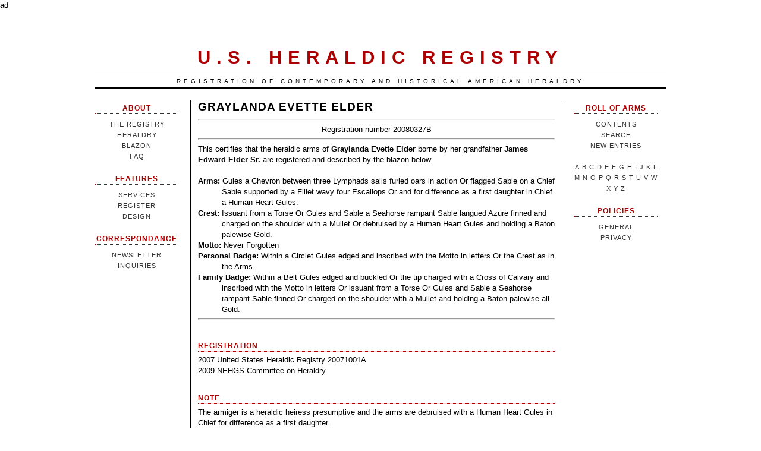

--- FILE ---
content_type: text/html; charset=UTF-8
request_url: http://www.usheraldicregistry.com/index.php?n=Registrations.20080327B
body_size: 3554
content:
ad<!DOCTYPE html PUBLIC "-//W3C//DTD XHTML 1.0 Transitional//EN" "http://www.w3.org/TR/xhtml1/DTD/xhtml1-transitional.dtd">

<html>

<head>

	<meta http-equiv="Content-Type" content="text/html; charset=iso-8859-1">

	<title>U.S. Heraldic Registry � Registrations/Elder, Graylanda Evette ?</title>

	<meta name="generator" content="PmWiki-2.1.5">


<!--HTMLHeader--><style type='text/css'><!--
  ul, ol, pre, dl, p { margin-top:0px; margin-bottom:0px; }
  code.escaped { white-space: pre; }
  .vspace { margin-top:1.33em; }
  .indent { margin-left:40px; }
  .outdent { margin-left:40px; text-indent:-40px; }
  a.createlinktext { text-decoration:none; border-bottom:1px dotted gray; }
  a.createlink { text-decoration:none; position:relative; top:-0.5em;
    font-weight:bold; font-size:smaller; border-bottom:none; }
  img { border:0px; }
  
  .rtl, .rtl * {direction:rtl; unicode-bidi:bidi-override;}
  .ltr, .ltr * {direction:ltr; unicode-bidi:bidi-override;}
  .rtl .indent, .rtl.indent, .rtl .outdent, .rtl.outdent {
    margin-left:0; margin-right: 40px;
  }
  .editconflict { color:green; 
  font-style:italic; margin-top:1.33em; margin-bottom:1.33em; }

  table.markup { border:2px dotted #ccf; width:90%; }
  td.markup1, td.markup2 { padding-left:10px; padding-right:10px; }
  table.vert td.markup1 { border-bottom:1px solid #ccf; }
  table.horiz td.markup1 { width:23em; border-right:1px solid #ccf; }
  table.markup caption { text-align:left; }
  div.faq p, div.faq pre { margin-left:2em; }
  div.faq p.question { margin:1em 0 0.75em 0; font-weight:bold; }
  div.faqtoc div.faq * { display:none; }
  div.faqtoc div.faq p.question 
    { display:block; font-weight:normal; margin:0.5em 0 0.5em 20px; line-height:normal; }
  div.faqtoc div.faq p.question * { display:inline; }
  td.markup1 pre { white-space: pre-wrap; }
  .noPmTOC, .PmTOCdiv:empty {display:none;}
.PmTOCdiv { display: inline-block; font-size: 13px; overflow: auto; max-height: 500px;}
.PmTOCdiv a { text-decoration: none;}
.back-arrow {font-size: .9em; text-decoration: none;}
#PmTOCchk + label {cursor: pointer;}
#PmTOCchk {display: none;}
#PmTOCchk:not(:checked) + label > .pmtoc-show {display: none;}
#PmTOCchk:checked + label > .pmtoc-hide {display: none;}
#PmTOCchk:checked + label + div {display: none;}table.sortable th { cursor: pointer; }
table.sortable th::after { color: transparent; content: "\00A0\025B8"; }
table.sortable th:hover::after { color: inherit; content: "\00A0\025B8"; }
table.sortable th.dir-u::after { color: inherit; content: "\00A0\025BE"; }
table.sortable th.dir-d::after { color: inherit; content: "\00A0\025B4"; } 
    .frame 
      { border:1px solid #cccccc; padding:4px; background-color:#f9f9f9; }
    .lfloat { float:left; margin-right:0.5em; }
    .rfloat { float:right; margin-left:0.5em; }
a.varlink { text-decoration:none;}

--></style><meta http-equiv='Content-Type' content='text/html; charset=utf-8' />
<script type='text/JavaScript'>
<!--
Nix={map:null,convert:function(a){Nix.init();var s='';for(i=0;i<a.length;i++){var b=a.charAt(i);s+=((b>='A'&&b<='Z')||(b>='a'&&b<='z')?Nix.map[b]:b);}return s;},init:function(){if(Nix.map!=null)return;var map=new Array();var s='abcdefghijklmnopqrstuvwxyz';for(i=0;i<s.length;i++)map[s.charAt(i)]=s.charAt((i+13)%26);for(i=0;i<s.length;i++)map[s.charAt(i).toUpperCase()]=s.charAt((i+13)%26).toUpperCase();Nix.map=map;},decode:function(a){document.write(Nix.convert(a));}}
//-->
</script>
  <meta name='robots' content='index,follow' />



	<style type="text/css" media="screen">
		@import url( http://www.usheraldicregistry.com/pub/skins/newspaper/newspaper.css );
		@import url( http://www.usheraldicregistry.com/pub/skins/newspaper/commentbox.css );
	</style>

	<link rel='alternate' title='U.S. Heraldic Registry RSS' href='http://www.usheraldicregistry.com/index.php?n=Site.AllRecentChanges?action=rss' type='text/xml' />
	<link rel='icon' type='image/gif' href='/favicon.ico' />
	<link rel="shortcut icon" href="/favicon.ico" />
</head>


<body>
<div id="wrapper">
<div id="header">
<h1>U.S. Heraldic Registry</h1>
<h2 class="slogan">Registration of contemporary and historical American heraldry</h2>
</div>



<div id="column1">
<h3>ABOUT</h3>
<ul><li><a class='wikilink' href='http://www.usheraldicregistry.com/index.php?n=Main.HomePage'>The Registry</a>
</li><li><a class='wikilink' href='http://www.usheraldicregistry.com/index.php?n=Main.AboutHeraldry'>Heraldry</a>
</li><li><a class='wikilink' href='http://www.usheraldicregistry.com/index.php?n=Main.Blazon'>Blazon</a>
</li><li><a class='wikilink' href='http://www.usheraldicregistry.com/index.php?n=Main.FAQ'>FAQ</a>
</li></ul><div class='vspace'></div><h3>FEATURES</h3>
<ul><li><a class='wikilink' href='http://www.usheraldicregistry.com/index.php?n=Main.Services'>Services</a>  
</li><li><a class='wikilink' href='http://www.usheraldicregistry.com/index.php?n=Main.Register'>Register</a>
</li><li><a class='wikilink' href='http://www.usheraldicregistry.com/index.php?n=Main.Design'>Design</a>
</li></ul><h3>CORRESPONDANCE</h3>
<ul><li><a class='wikilink' href='http://www.usheraldicregistry.com/index.php?n=Main.Subscribe'>Newsletter</a>
</li><li>
<!--eProtect-->
<script type='text/JavaScript'>
<!--
Nix.decode("<n pynff='heyyvax' uers='znvygb:nezf@hfurenyqvpertvfgel.pbz'>");
//-->
</script>Inquiries<script
      type='text/JavaScript'><!--
Nix.decode("</n>");
//-->
</script>
<!--/eProtect-->

</li></ul>

</div>

<div id="column2">

<!--PageText-->
<div id='wikitext'>
<h2><big>Graylanda Evette Elder</big></h2>
<hr />
<p  style='text-align: center;'>Registration number 20080327B
</p><hr />
<p>This certifies that the heraldic arms of
<strong>Graylanda Evette Elder</strong>
borne by her grandfather
<strong>James Edward Elder Sr.</strong>
are registered and described by the blazon below
</p>
<div class='vspace'></div><div class='outdent'><strong>Arms:</strong> Gules a Chevron between three Lymphads sails furled oars in action Or flagged Sable on a Chief Sable supported by a Fillet wavy four Escallops Or and for difference as a first daughter in Chief a   Human Heart Gules.
</div><div class='outdent'><strong>Crest:</strong> Issuant from a Torse Or Gules and Sable a Seahorse rampant Sable langued Azure finned and charged on the shoulder with a Mullet Or debruised by a Human Heart Gules and holding a Baton palewise Gold.
</div><div class='outdent'><strong>Motto:</strong> Never Forgotten
</div><div class='outdent'><strong>Personal Badge:</strong> Within a Circlet Gules edged and inscribed with the Motto in letters Or the Crest as in the Arms.
</div><div class='outdent'><strong>Family Badge:</strong> Within a Belt Gules edged and buckled Or the tip charged with a Cross of Calvary and inscribed with the Motto in letters Or issuant from a Torse Or Gules and Sable a Seahorse rampant Sable finned Or charged on the shoulder with a Mullet and holding a Baton palewise all Gold.
</div><hr />
<p><br clear='all' />
</p><h3>Registration</h3>
<p>2007 United States Heraldic Registry  20071001A <br clear='all' />
2009 NEHGS Committee on Heraldry  
<br clear='all' /><br clear='all' />
</p><h3>Note</h3>
<p>The armiger is a heraldic heiress presumptive and the arms are debruised with a Human Heart Gules in Chief for difference as a first daughter.
<br clear='all' /><br clear='all' />
</p><h3>Armorial inheritance</h3>
<ul><li>Father: Graylen Edward Elder (b. 1952) Galveston, Texas, USA
</li><li>GFather: James Edward Elder Sr. (b. 1924) Galveston, Texas, USA
</li></ul><p><br clear='all' /> 
</p><h3>Registered by</h3>
<p>James Edward Elder III
<br clear='all' /><br clear='all' />
</p><h3>Categories</h3>
<p><a class='categorylink' href='http://www.usheraldicregistry.com/index.php?n=Category.Personal'>Personal</a>, <a class='categorylink' href='http://www.usheraldicregistry.com/index.php?n=Category.Ancestral'>Ancestral</a>, <a class='categorylink' href='http://www.usheraldicregistry.com/index.php?n=Category.US'>US</a>, <a class='categorylink' href='http://www.usheraldicregistry.com/index.php?n=Category.E'>E</a>
</p>
</div>

</div>

<div id="column3">
<h3>Roll of Arms </h3>
<ul><li><a class='wikilink' href='http://www.usheraldicregistry.com/index.php?n=Main.Contents'>Contents</a><br clear='all' /><a class='wikilink' href='http://www.usheraldicregistry.com/index.php?n=Main.Search'>Search</a><br clear='all' /><a class='wikilink' href='http://www.usheraldicregistry.com/index.php?n=Registrations.New'>New Entries</a><br clear='all' />
<div class='vspace'></div></li><li><a class='wikilink' href='http://www.usheraldicregistry.com/index.php?n=Category.A'>A</a> <a class='wikilink' href='http://www.usheraldicregistry.com/index.php?n=Category.B'>B</a> <a class='wikilink' href='http://www.usheraldicregistry.com/index.php?n=Category.C'>C</a> <a class='wikilink' href='http://www.usheraldicregistry.com/index.php?n=Category.D'>D</a> <a class='wikilink' href='http://www.usheraldicregistry.com/index.php?n=Category.E'>E</a> <a class='wikilink' href='http://www.usheraldicregistry.com/index.php?n=Category.F'>F</a> <a class='wikilink' href='http://www.usheraldicregistry.com/index.php?n=Category.G'>G</a> <a class='wikilink' href='http://www.usheraldicregistry.com/index.php?n=Category.H'>H</a> <a class='wikilink' href='http://www.usheraldicregistry.com/index.php?n=Category.I'>I</a> <a class='wikilink' href='http://www.usheraldicregistry.com/index.php?n=Category.J'>J</a> <a class='wikilink' href='http://www.usheraldicregistry.com/index.php?n=Category.K'>K</a> <a class='wikilink' href='http://www.usheraldicregistry.com/index.php?n=Category.L'>L</a> <a class='wikilink' href='http://www.usheraldicregistry.com/index.php?n=Category.M'>M</a> <a class='wikilink' href='http://www.usheraldicregistry.com/index.php?n=Category.N'>N</a> <a class='wikilink' href='http://www.usheraldicregistry.com/index.php?n=Category.O'>O</a> <a class='wikilink' href='http://www.usheraldicregistry.com/index.php?n=Category.P'>P</a> <a class='wikilink' href='http://www.usheraldicregistry.com/index.php?n=Category.Q'>Q</a> <a class='wikilink' href='http://www.usheraldicregistry.com/index.php?n=Category.R'>R</a> <a class='wikilink' href='http://www.usheraldicregistry.com/index.php?n=Category.S'>S</a> <a class='wikilink' href='http://www.usheraldicregistry.com/index.php?n=Category.T'>T</a> <a class='wikilink' href='http://www.usheraldicregistry.com/index.php?n=Category.U'>U</a> <a class='wikilink' href='http://www.usheraldicregistry.com/index.php?n=Category.V'>V</a> <a class='wikilink' href='http://www.usheraldicregistry.com/index.php?n=Category.W'>W</a> <a class='wikilink' href='http://www.usheraldicregistry.com/index.php?n=Category.X'>X</a> <a class='wikilink' href='http://www.usheraldicregistry.com/index.php?n=Category.Y'>Y</a> <a class='wikilink' href='http://www.usheraldicregistry.com/index.php?n=Category.Z'>Z</a>
</li></ul><div class='vspace'></div><h3>Policies</h3>
<ul><li><a class='wikilink' href='http://www.usheraldicregistry.com/index.php?n=Main.Policy'>General</a>
</li><li><a class='wikilink' href='http://www.usheraldicregistry.com/index.php?n=Main.Privacy'>Privacy</a>
</li></ul>

</div>

<div id="footer">
            <div id="copyright">
                <span style="float: center; display: block; text-align:center;">
                    &copy; 2005-2022 US Heraldic Registry
                    <br>
                    <img src="http://www.usheraldicregistry.com/pub/skins/newspaper/ushrtiny.jpg">
                </span>
            </div>
        </div>

</div>
</body>
<script>'undefined'=== typeof _trfq || (window._trfq = []);'undefined'=== typeof _trfd && (window._trfd=[]),_trfd.push({'tccl.baseHost':'secureserver.net'},{'ap':'cpsh-oh'},{'server':'p3plzcpnl476729'},{'dcenter':'p3'},{'cp_id':'8033797'},{'cp_cache':''},{'cp_cl':'8'}) // Monitoring performance to make your website faster. If you want to opt-out, please contact web hosting support.</script><script src='https://img1.wsimg.com/traffic-assets/js/tccl.min.js'></script></html>

--- FILE ---
content_type: text/css
request_url: http://www.usheraldicregistry.com/pub/skins/newspaper/newspaper.css
body_size: 993
content:
 body{ 
margin:0 auto 0 auto;
color: #000;
background-color:#FFF;
font-family:Georgia,sans-serif;
font-size:10pt;
line-height:18px;

}

a:link, a:visited {
color:#333;
background-color:transparent;
text-decoration:none;
}

a:hover {
color:#AA0000;
background-color:transparent;
}

#wrapper {
width:960px;
position:relative;
margin:0 auto;
padding:40px 0 40px 0;
}

#header {
position:relative;
width:960px;
min-width:960px;
text-align:center;
margin:0 0 20px 0;
border-bottom:2px solid #000;
	background-image: url('http://usheraldicregistry.com/pub/skins/soma/gfx/ushrtiny.jpg');
	background-repeat: no-repeat;
	background-position: center 100px;
}

#header h1 {
font-family:georgia,sans-serif;
display:block;
position:relative;
font-size:31px;
color:#AA0000;
background-color:#fff;
font-weight:bold;
letter-spacing:10px;
text-align:center;
text-transform:uppercase;
margin:0;
padding:30px 0 20px 0;
border-bottom:1px solid #000;
}

.slogan{
text-align:center;
letter-spacing:5px;
font-size:10px;
font-weight:normal;
text-transform:uppercase;
line-height:20px;
margin:0;
padding:0;
}

#column1 {
position:relative;
float:left;
width:160px;
margin-top:4px;
}

#column1 h3 {
margin:0 20px 8px 0;
text-align:center;
font-size:12px;
text-transform:uppercase;
letter-spacing:1px;
display:block;
color:#AA0000;
background-color:#fff;
position:relative;
border-bottom:1px dotted #AA0000;
}

.sidehead {
text-align:center;
font-size:12px;
text-transform:uppercase;
letter-spacing:1px;
display:block;
color:#AA0000;
background-color:#fff;
position:relative;
border-bottom:1px dotted #AA0000;
}

.sidehead a {
font-weight: bold;
font-size: 12px;
text-transform:uppercase;
letter-spacing:1px;
color:#AA0000;
background-color:#fff;
}

#column3 h3 {
margin:0 0 8px 20px;
text-align:center;
font-size:12px;
text-transform:uppercase;
letter-spacing:1px;
display:block;
color:#AA0000;
background-color:#fff;
position:relative;
border-bottom:1px dotted #AA0000;
}

#column1 ul {
list-style:none;
margin:0 20px 20px 0;
padding:0;
text-align:center;
}

#column1 ul li a:link, #column1 ul li a:visited {
margin:0;
padding:0;
font-size:11px;
border-bottom:1px dotted #FFF;
text-transform:uppercase;
letter-spacing:1px;
}

#column1 ul li a:hover {
border-bottom:1px dotted #AA0000;
}

#column2 {
position:relative;
float:left;
width:600px;
padding:0 12px 0 12px;
border-left:1px solid #000;
border-right:1px solid #000;
}

#column2 a:link,#column2  a:visited {
color:#000;
background-color:transparent;
text-decoration:none;
border-bottom:1px solid #AA0000;
}

#column2 a:hover {
color:#000;
background-color:transparent;
text-decoration:none;
border-bottom:2px solid #AA0000;
}

#column3 {
position:relative;
float:left;
width:160px;
margin-top:4px;
}

#column3 ul {
list-style:none;
margin:0 0 20px 20px;
padding:0;
text-align:center;
}

#column3 ul li a:link, #column3 ul li a:visited {
margin:0;
padding:0;
font-size:11px;
border-bottom:1px dotted #FFF;
text-transform:uppercase;
letter-spacing:1px;
}

#column3 ul li a:hover {
border-bottom:1px dotted #AA0000;
}

#column2 h2 {
margin:0 0 8px 0;
font-size:16px;
line-height:22px;
text-transform:uppercase;
letter-spacing:1px;
border-bottom:1px dotted #FFF;
}

#column2 h2 a:link, #column2 h2 a:visited {
font-size:18px;
line-height:22px;
text-transform:uppercase;
letter-spacing:1px;
border-bottom:1px dotted #FFF;
color: #000;
background-color:transparent;
text-decoration:none;
}

#column2 h2 a:hover {
font-size:16px;
color: #AA0000;
background-color:transparent;
text-decoration:none;
}

h3 {
margin:10px 0 5px 0;
text-align:left;
font-size:12px;
text-transform:uppercase;
letter-spacing:1px;
display:block;
color:#AA0000;
background-color:#fff;
position:relative;
border-bottom:1px dotted #AA0000;
}

#footer {
position:relative;
clear:both;
width:960px;
top:20px;
border-top:2px solid #000;
}

#footer p {
font-size:11px;
line-height:15px;
text-align:center;
margin:10px 0 0 0;
}

/* Wiki custom */

#wikiedit textarea {
width : 99%;
margin : 0;
clear : none;
}

.hide {display:none;}

div.faqtoc 
{ 
	border: 1px rgb(140, 172, 187) solid; 
	padding:0px;
	background: rgb(249, 251, 255);
	width: 100%;
	visibility: visible;
}

--- FILE ---
content_type: text/css
request_url: http://www.usheraldicregistry.com/pub/skins/newspaper/commentbox.css
body_size: 330
content:
 
/* styling of commentbox entries */

.messagehead, .journalhead { 
margin:10px;
padding:0;
border:0;
border-top:1px solid #AA0000;
border-bottom:1px solid #ccc;
background-color:#cccccc;
}
.messageitem, .journalitem {
margin:10px;
padding:5px 10px 0 10px;
border:0;
border-bottom:1px solid #AA0000;
background-color:#cccccc;
}
.messagehead {
 background:#fff; 
}
.messageitem {
 background:#fff;
}
.journalhead {
background:#fff;
}
.journalitem {
background:#fff;
}
.diaryhead h4 {
border-bottom:1px solid #AA0000;
margin-bottom:1px;
}
* html .diaryhead h4 {
margin-bottom:0;
}
.diaryitem {
background:#fff;
margin:0;
padding:3px;
border-bottom:1px solid #AA0000;
}
.messagehead h5, .messagedate h4, .journalhead h5, .journaldate h4, .diaryhead h4 {
margin:0;
}
.commentbutton {
margin:0 0 0 5px;
padding:0 3px;
}
.commenttext {
width:100%;
margin:0 0 3px 0;
}
